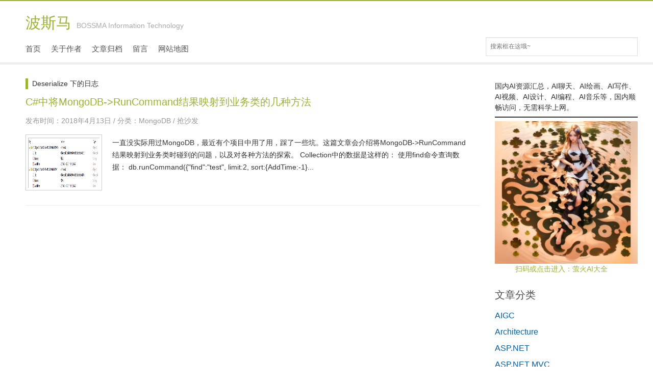

--- FILE ---
content_type: text/html; charset=UTF-8
request_url: https://blog.bossma.cn/tag/deserialize/
body_size: 9493
content:



<!DOCTYPE html PUBLIC "-//W3C//DTD XHTML 1.0 Transitional//EN" "http://www.w3.org/TR/xhtml1/DTD/xhtml1-transitional.dtd">
<html xmlns="http://www.w3.org/1999/xhtml">
<head>
<meta http-equiv="Content-Type" content="text/html; charset=UTF-8" />
<title>Deserialize | 波斯马</title>

<link rel="alternate" type="application/rss+xml" title="波斯马 RSS Feed" href="https://blog.bossma.cn/feed/" />
<link rel="alternate" type="application/atom+xml" title="波斯马 Atom Feed" href="https://blog.bossma.cn/feed/atom/" />
<link rel="pingback" href="https://blog.bossma.cn/xmlrpc.php" />
<link rel="shortcut icon" href="https://blog.bossma.cn/wp-content/themes/microbox/images/favicon.ico" type="image/x-icon" />

<!-- 使用url函数转换相关路径 -->
<link rel="stylesheet" type="text/css" href="https://blog.bossma.cn/wp-content/themes/microbox/skin/greenlight.css" />
<link rel="stylesheet" type="text/css" href="https://blog.bossma.cn/wp-content/themes/microbox/style.css?ver=1.51" />
<meta name="viewport" content="width=device-width, initial-scale=1">
<link rel="stylesheet" type="text/css" href="https://blog.bossma.cn/wp-content/themes/microbox/mobile.css" />
<!-- 通过自有函数输出HTML头部信息 -->
<meta name='robots' content='max-image-preview:large' />
<link rel="alternate" type="application/rss+xml" title="波斯马 &raquo; Deserialize标签Feed" href="https://blog.bossma.cn/tag/deserialize/feed/" />
<script type="text/javascript">
window._wpemojiSettings = {"baseUrl":"https:\/\/s.w.org\/images\/core\/emoji\/14.0.0\/72x72\/","ext":".png","svgUrl":"https:\/\/s.w.org\/images\/core\/emoji\/14.0.0\/svg\/","svgExt":".svg","source":{"concatemoji":"https:\/\/blog.bossma.cn\/wp-includes\/js\/wp-emoji-release.min.js?ver=6.1.9"}};
/*! This file is auto-generated */
!function(e,a,t){var n,r,o,i=a.createElement("canvas"),p=i.getContext&&i.getContext("2d");function s(e,t){var a=String.fromCharCode,e=(p.clearRect(0,0,i.width,i.height),p.fillText(a.apply(this,e),0,0),i.toDataURL());return p.clearRect(0,0,i.width,i.height),p.fillText(a.apply(this,t),0,0),e===i.toDataURL()}function c(e){var t=a.createElement("script");t.src=e,t.defer=t.type="text/javascript",a.getElementsByTagName("head")[0].appendChild(t)}for(o=Array("flag","emoji"),t.supports={everything:!0,everythingExceptFlag:!0},r=0;r<o.length;r++)t.supports[o[r]]=function(e){if(p&&p.fillText)switch(p.textBaseline="top",p.font="600 32px Arial",e){case"flag":return s([127987,65039,8205,9895,65039],[127987,65039,8203,9895,65039])?!1:!s([55356,56826,55356,56819],[55356,56826,8203,55356,56819])&&!s([55356,57332,56128,56423,56128,56418,56128,56421,56128,56430,56128,56423,56128,56447],[55356,57332,8203,56128,56423,8203,56128,56418,8203,56128,56421,8203,56128,56430,8203,56128,56423,8203,56128,56447]);case"emoji":return!s([129777,127995,8205,129778,127999],[129777,127995,8203,129778,127999])}return!1}(o[r]),t.supports.everything=t.supports.everything&&t.supports[o[r]],"flag"!==o[r]&&(t.supports.everythingExceptFlag=t.supports.everythingExceptFlag&&t.supports[o[r]]);t.supports.everythingExceptFlag=t.supports.everythingExceptFlag&&!t.supports.flag,t.DOMReady=!1,t.readyCallback=function(){t.DOMReady=!0},t.supports.everything||(n=function(){t.readyCallback()},a.addEventListener?(a.addEventListener("DOMContentLoaded",n,!1),e.addEventListener("load",n,!1)):(e.attachEvent("onload",n),a.attachEvent("onreadystatechange",function(){"complete"===a.readyState&&t.readyCallback()})),(e=t.source||{}).concatemoji?c(e.concatemoji):e.wpemoji&&e.twemoji&&(c(e.twemoji),c(e.wpemoji)))}(window,document,window._wpemojiSettings);
</script>
<style type="text/css">
img.wp-smiley,
img.emoji {
	display: inline !important;
	border: none !important;
	box-shadow: none !important;
	height: 1em !important;
	width: 1em !important;
	margin: 0 0.07em !important;
	vertical-align: -0.1em !important;
	background: none !important;
	padding: 0 !important;
}
</style>
	<link rel='stylesheet' id='wp-block-library-css' href='https://blog.bossma.cn/wp-includes/css/dist/block-library/style.min.css?ver=6.1.9' type='text/css' media='all' />
<link rel='stylesheet' id='prismatic-blocks-css' href='https://blog.bossma.cn/wp-content/plugins/prismatic/css/styles-blocks.css?ver=6.1.9' type='text/css' media='all' />
<link rel='stylesheet' id='classic-theme-styles-css' href='https://blog.bossma.cn/wp-includes/css/classic-themes.min.css?ver=1' type='text/css' media='all' />
<style id='global-styles-inline-css' type='text/css'>
body{--wp--preset--color--black: #000000;--wp--preset--color--cyan-bluish-gray: #abb8c3;--wp--preset--color--white: #ffffff;--wp--preset--color--pale-pink: #f78da7;--wp--preset--color--vivid-red: #cf2e2e;--wp--preset--color--luminous-vivid-orange: #ff6900;--wp--preset--color--luminous-vivid-amber: #fcb900;--wp--preset--color--light-green-cyan: #7bdcb5;--wp--preset--color--vivid-green-cyan: #00d084;--wp--preset--color--pale-cyan-blue: #8ed1fc;--wp--preset--color--vivid-cyan-blue: #0693e3;--wp--preset--color--vivid-purple: #9b51e0;--wp--preset--gradient--vivid-cyan-blue-to-vivid-purple: linear-gradient(135deg,rgba(6,147,227,1) 0%,rgb(155,81,224) 100%);--wp--preset--gradient--light-green-cyan-to-vivid-green-cyan: linear-gradient(135deg,rgb(122,220,180) 0%,rgb(0,208,130) 100%);--wp--preset--gradient--luminous-vivid-amber-to-luminous-vivid-orange: linear-gradient(135deg,rgba(252,185,0,1) 0%,rgba(255,105,0,1) 100%);--wp--preset--gradient--luminous-vivid-orange-to-vivid-red: linear-gradient(135deg,rgba(255,105,0,1) 0%,rgb(207,46,46) 100%);--wp--preset--gradient--very-light-gray-to-cyan-bluish-gray: linear-gradient(135deg,rgb(238,238,238) 0%,rgb(169,184,195) 100%);--wp--preset--gradient--cool-to-warm-spectrum: linear-gradient(135deg,rgb(74,234,220) 0%,rgb(151,120,209) 20%,rgb(207,42,186) 40%,rgb(238,44,130) 60%,rgb(251,105,98) 80%,rgb(254,248,76) 100%);--wp--preset--gradient--blush-light-purple: linear-gradient(135deg,rgb(255,206,236) 0%,rgb(152,150,240) 100%);--wp--preset--gradient--blush-bordeaux: linear-gradient(135deg,rgb(254,205,165) 0%,rgb(254,45,45) 50%,rgb(107,0,62) 100%);--wp--preset--gradient--luminous-dusk: linear-gradient(135deg,rgb(255,203,112) 0%,rgb(199,81,192) 50%,rgb(65,88,208) 100%);--wp--preset--gradient--pale-ocean: linear-gradient(135deg,rgb(255,245,203) 0%,rgb(182,227,212) 50%,rgb(51,167,181) 100%);--wp--preset--gradient--electric-grass: linear-gradient(135deg,rgb(202,248,128) 0%,rgb(113,206,126) 100%);--wp--preset--gradient--midnight: linear-gradient(135deg,rgb(2,3,129) 0%,rgb(40,116,252) 100%);--wp--preset--duotone--dark-grayscale: url('#wp-duotone-dark-grayscale');--wp--preset--duotone--grayscale: url('#wp-duotone-grayscale');--wp--preset--duotone--purple-yellow: url('#wp-duotone-purple-yellow');--wp--preset--duotone--blue-red: url('#wp-duotone-blue-red');--wp--preset--duotone--midnight: url('#wp-duotone-midnight');--wp--preset--duotone--magenta-yellow: url('#wp-duotone-magenta-yellow');--wp--preset--duotone--purple-green: url('#wp-duotone-purple-green');--wp--preset--duotone--blue-orange: url('#wp-duotone-blue-orange');--wp--preset--font-size--small: 13px;--wp--preset--font-size--medium: 20px;--wp--preset--font-size--large: 36px;--wp--preset--font-size--x-large: 42px;--wp--preset--spacing--20: 0.44rem;--wp--preset--spacing--30: 0.67rem;--wp--preset--spacing--40: 1rem;--wp--preset--spacing--50: 1.5rem;--wp--preset--spacing--60: 2.25rem;--wp--preset--spacing--70: 3.38rem;--wp--preset--spacing--80: 5.06rem;}:where(.is-layout-flex){gap: 0.5em;}body .is-layout-flow > .alignleft{float: left;margin-inline-start: 0;margin-inline-end: 2em;}body .is-layout-flow > .alignright{float: right;margin-inline-start: 2em;margin-inline-end: 0;}body .is-layout-flow > .aligncenter{margin-left: auto !important;margin-right: auto !important;}body .is-layout-constrained > .alignleft{float: left;margin-inline-start: 0;margin-inline-end: 2em;}body .is-layout-constrained > .alignright{float: right;margin-inline-start: 2em;margin-inline-end: 0;}body .is-layout-constrained > .aligncenter{margin-left: auto !important;margin-right: auto !important;}body .is-layout-constrained > :where(:not(.alignleft):not(.alignright):not(.alignfull)){max-width: var(--wp--style--global--content-size);margin-left: auto !important;margin-right: auto !important;}body .is-layout-constrained > .alignwide{max-width: var(--wp--style--global--wide-size);}body .is-layout-flex{display: flex;}body .is-layout-flex{flex-wrap: wrap;align-items: center;}body .is-layout-flex > *{margin: 0;}:where(.wp-block-columns.is-layout-flex){gap: 2em;}.has-black-color{color: var(--wp--preset--color--black) !important;}.has-cyan-bluish-gray-color{color: var(--wp--preset--color--cyan-bluish-gray) !important;}.has-white-color{color: var(--wp--preset--color--white) !important;}.has-pale-pink-color{color: var(--wp--preset--color--pale-pink) !important;}.has-vivid-red-color{color: var(--wp--preset--color--vivid-red) !important;}.has-luminous-vivid-orange-color{color: var(--wp--preset--color--luminous-vivid-orange) !important;}.has-luminous-vivid-amber-color{color: var(--wp--preset--color--luminous-vivid-amber) !important;}.has-light-green-cyan-color{color: var(--wp--preset--color--light-green-cyan) !important;}.has-vivid-green-cyan-color{color: var(--wp--preset--color--vivid-green-cyan) !important;}.has-pale-cyan-blue-color{color: var(--wp--preset--color--pale-cyan-blue) !important;}.has-vivid-cyan-blue-color{color: var(--wp--preset--color--vivid-cyan-blue) !important;}.has-vivid-purple-color{color: var(--wp--preset--color--vivid-purple) !important;}.has-black-background-color{background-color: var(--wp--preset--color--black) !important;}.has-cyan-bluish-gray-background-color{background-color: var(--wp--preset--color--cyan-bluish-gray) !important;}.has-white-background-color{background-color: var(--wp--preset--color--white) !important;}.has-pale-pink-background-color{background-color: var(--wp--preset--color--pale-pink) !important;}.has-vivid-red-background-color{background-color: var(--wp--preset--color--vivid-red) !important;}.has-luminous-vivid-orange-background-color{background-color: var(--wp--preset--color--luminous-vivid-orange) !important;}.has-luminous-vivid-amber-background-color{background-color: var(--wp--preset--color--luminous-vivid-amber) !important;}.has-light-green-cyan-background-color{background-color: var(--wp--preset--color--light-green-cyan) !important;}.has-vivid-green-cyan-background-color{background-color: var(--wp--preset--color--vivid-green-cyan) !important;}.has-pale-cyan-blue-background-color{background-color: var(--wp--preset--color--pale-cyan-blue) !important;}.has-vivid-cyan-blue-background-color{background-color: var(--wp--preset--color--vivid-cyan-blue) !important;}.has-vivid-purple-background-color{background-color: var(--wp--preset--color--vivid-purple) !important;}.has-black-border-color{border-color: var(--wp--preset--color--black) !important;}.has-cyan-bluish-gray-border-color{border-color: var(--wp--preset--color--cyan-bluish-gray) !important;}.has-white-border-color{border-color: var(--wp--preset--color--white) !important;}.has-pale-pink-border-color{border-color: var(--wp--preset--color--pale-pink) !important;}.has-vivid-red-border-color{border-color: var(--wp--preset--color--vivid-red) !important;}.has-luminous-vivid-orange-border-color{border-color: var(--wp--preset--color--luminous-vivid-orange) !important;}.has-luminous-vivid-amber-border-color{border-color: var(--wp--preset--color--luminous-vivid-amber) !important;}.has-light-green-cyan-border-color{border-color: var(--wp--preset--color--light-green-cyan) !important;}.has-vivid-green-cyan-border-color{border-color: var(--wp--preset--color--vivid-green-cyan) !important;}.has-pale-cyan-blue-border-color{border-color: var(--wp--preset--color--pale-cyan-blue) !important;}.has-vivid-cyan-blue-border-color{border-color: var(--wp--preset--color--vivid-cyan-blue) !important;}.has-vivid-purple-border-color{border-color: var(--wp--preset--color--vivid-purple) !important;}.has-vivid-cyan-blue-to-vivid-purple-gradient-background{background: var(--wp--preset--gradient--vivid-cyan-blue-to-vivid-purple) !important;}.has-light-green-cyan-to-vivid-green-cyan-gradient-background{background: var(--wp--preset--gradient--light-green-cyan-to-vivid-green-cyan) !important;}.has-luminous-vivid-amber-to-luminous-vivid-orange-gradient-background{background: var(--wp--preset--gradient--luminous-vivid-amber-to-luminous-vivid-orange) !important;}.has-luminous-vivid-orange-to-vivid-red-gradient-background{background: var(--wp--preset--gradient--luminous-vivid-orange-to-vivid-red) !important;}.has-very-light-gray-to-cyan-bluish-gray-gradient-background{background: var(--wp--preset--gradient--very-light-gray-to-cyan-bluish-gray) !important;}.has-cool-to-warm-spectrum-gradient-background{background: var(--wp--preset--gradient--cool-to-warm-spectrum) !important;}.has-blush-light-purple-gradient-background{background: var(--wp--preset--gradient--blush-light-purple) !important;}.has-blush-bordeaux-gradient-background{background: var(--wp--preset--gradient--blush-bordeaux) !important;}.has-luminous-dusk-gradient-background{background: var(--wp--preset--gradient--luminous-dusk) !important;}.has-pale-ocean-gradient-background{background: var(--wp--preset--gradient--pale-ocean) !important;}.has-electric-grass-gradient-background{background: var(--wp--preset--gradient--electric-grass) !important;}.has-midnight-gradient-background{background: var(--wp--preset--gradient--midnight) !important;}.has-small-font-size{font-size: var(--wp--preset--font-size--small) !important;}.has-medium-font-size{font-size: var(--wp--preset--font-size--medium) !important;}.has-large-font-size{font-size: var(--wp--preset--font-size--large) !important;}.has-x-large-font-size{font-size: var(--wp--preset--font-size--x-large) !important;}
.wp-block-navigation a:where(:not(.wp-element-button)){color: inherit;}
:where(.wp-block-columns.is-layout-flex){gap: 2em;}
.wp-block-pullquote{font-size: 1.5em;line-height: 1.6;}
</style>
<link rel='stylesheet' id='wp-pagenavi-css' href='https://blog.bossma.cn/wp-content/plugins/wp-pagenavi/pagenavi-css.css?ver=2.70' type='text/css' media='all' />
<link rel="https://api.w.org/" href="https://blog.bossma.cn/wp-json/" /><link rel="alternate" type="application/json" href="https://blog.bossma.cn/wp-json/wp/v2/tags/535" /><link rel="EditURI" type="application/rsd+xml" title="RSD" href="https://blog.bossma.cn/xmlrpc.php?rsd" />
<link rel="wlwmanifest" type="application/wlwmanifest+xml" href="https://blog.bossma.cn/wp-includes/wlwmanifest.xml" />
<meta name="generator" content="WordPress 6.1.9" />
<script type="text/javascript">
	window._wp_rp_static_base_url = 'https://wprp.zemanta.com/static/';
	window._wp_rp_wp_ajax_url = "https://blog.bossma.cn/wp-admin/admin-ajax.php";
	window._wp_rp_plugin_version = '3.6.4';
	window._wp_rp_post_id = '2784';
	window._wp_rp_num_rel_posts = '5';
	window._wp_rp_thumbnails = false;
	window._wp_rp_post_title = 'C%23%E4%B8%AD%E5%B0%86MongoDB-%3ERunCommand%E7%BB%93%E6%9E%9C%E6%98%A0%E5%B0%84%E5%88%B0%E4%B8%9A%E5%8A%A1%E7%B1%BB%E7%9A%84%E5%87%A0%E7%A7%8D%E6%96%B9%E6%B3%95';
	window._wp_rp_post_tags = ['deserialize', 'bsondocument', 'mongodb', 'alt', 'id'];
	window._wp_rp_promoted_content = true;
</script>
<style type="text/css">
.related_post_title {
}
ul.related_post {
}
ul.related_post li {
}
ul.related_post li a {
}
ul.related_post li img {
}</style>
<link rel="icon" href="https://blog.bossma.cn/wp-content/uploads/2017/05/cropped-logo-32x32.png" sizes="32x32" />
<link rel="icon" href="https://blog.bossma.cn/wp-content/uploads/2017/05/cropped-logo-192x192.png" sizes="192x192" />
<link rel="apple-touch-icon" href="https://blog.bossma.cn/wp-content/uploads/2017/05/cropped-logo-180x180.png" />
<meta name="msapplication-TileImage" content="https://blog.bossma.cn/wp-content/uploads/2017/05/cropped-logo-270x270.png" />

</head>

<body>
<div class="fuck">
<div class="head">
<h1 class="logo"><a href="https://blog.bossma.cn" title="波斯马">波斯马<span style="margin-left:10px;color:#aaa;font-size:14px;">BOSSMA Information Technology</span></a></h1>
<form id="search" method="get" action="/">
<input type="text" name="s" class="text" size="20" x-webkit-speech="" x-webkit-grammar="builtin:search" onwebkitspeechchange="this.value = this.value.replace(this.defaultValue, '')" value="搜索框在这哦~" onfocus="this.value = (this.value == this.defaultValue) ? '' : this.value" onblur="this.value = (this.value == '') ? this.defaultValue : this.value">
      </form>
  <ul class="nav">
<li id="menu-item-2736" class="menu-item menu-item-type-custom menu-item-object-custom menu-item-home menu-item-2736"><a href="http://blog.bossma.cn/">首页</a></li>
<li id="menu-item-2737" class="menu-item menu-item-type-post_type menu-item-object-page menu-item-2737"><a href="https://blog.bossma.cn/bossma/">关于作者</a></li>
<li id="menu-item-2738" class="menu-item menu-item-type-post_type menu-item-object-page menu-item-2738"><a href="https://blog.bossma.cn/archives/">文章归档</a></li>
<li id="menu-item-2739" class="menu-item menu-item-type-post_type menu-item-object-page menu-item-2739"><a href="https://blog.bossma.cn/guestbook/">留言</a></li>
<li id="menu-item-2740" class="menu-item menu-item-type-post_type menu-item-object-page menu-item-2740"><a href="https://blog.bossma.cn/sitemap/">网站地图</a></li>
  </ul>
</div>
<div class="line"></div>
  <div class="main">

    <div class="left">

	 

			
			<h4>Deserialize 下的日志</h4>

			

	
      <div class="cont" style="height:210px">

        <h2><a href="https://blog.bossma.cn/mongodb/csharp-mapping-mongodb-runcommand-result-to-business-class-methods/">C#中将MongoDB->RunCommand结果映射到业务类的几种方法</a></h2>

        <p class="entry_data">发布时间：2018年4月13日 / 分类：<a href="https://blog.bossma.cn/mongodb/" rel="category tag">MongoDB</a> / <a href="https://blog.bossma.cn/mongodb/csharp-mapping-mongodb-runcommand-result-to-business-class-methods/#comments" title="《C#中将MongoDB->RunCommand结果映射到业务类的几种方法》上的评论"><a href="https://blog.bossma.cn/mongodb/csharp-mapping-mongodb-runcommand-result-to-business-class-methods/#respond">抢沙发</a></a></p>

               <div class="list-content">

		
<div class="thumbnail_box">

<div class="thumbnail">

<a href="https://blog.bossma.cn/mongodb/csharp-mapping-mongodb-runcommand-result-to-business-class-methods/" title="C#中将MongoDB->RunCommand结果映射到业务类的几种方法">

<img src="https://blog.bossma.cn/wp-content/uploads/2018/04/bson-mapping-1.png" width="730" height="300" alt="C#中将MongoDB->RunCommand结果映射到业务类的几种方法"/>
</a></div></div>

<div class="entry-content">一直没实际用过MongoDB，最近有个项目中用了用，踩了一些坑。这篇文章会介绍将MongoDB-&gt;RunCommand结果映射到业务类时碰到的问题，以及对各种方法的探索。
Collection中的数据是这样的：

使用find命令查询数据：
db.runCommand({"find":"test", limit:2, sort:{AddTime:-1}... </div>

</div></div>

	
    
      
    </div>

<div class="right">






			<div class="execphpwidget"></div>
		
<p>国内AI资源汇总，AI聊天、AI绘画、AI写作、AI视频、AI设计、AI编程、AI音乐等，国内顺畅访问，无需科学上网。
</p>

<hr class="wp-block-separator"/>
<div class="wp-block-image" style="margin-bottom:0px;text-align:left"><img decoding="async" src="https://blog.bossma.cn/wp-content/uploads/replace/59a57d52f42cdfe18e5a6a9ddff05e75-300x300.png" alt="" class="wp-image-3585"><p></p>
<p style="margin-left:40px"><a href="https://toai.fireflysoft.net/">扫码或点击进入：萤火AI大全</a></p>
</div>			<div class="execphpwidget"><ul></ul><h5>文章分类</h5><ul>	<li class="cat-item cat-item-657"><a href="https://blog.bossma.cn/aigc/">AIGC</a>
</li>
	<li class="cat-item cat-item-556"><a href="https://blog.bossma.cn/architecture/">Architecture</a>
</li>
	<li class="cat-item cat-item-5"><a href="https://blog.bossma.cn/dotnet/">ASP.NET</a>
</li>
	<li class="cat-item cat-item-130"><a href="https://blog.bossma.cn/asp_net_mvc/">ASP.NET MVC</a>
</li>
	<li class="cat-item cat-item-499"><a href="https://blog.bossma.cn/c-c-plus/">C&amp;C++</a>
</li>
	<li class="cat-item cat-item-553"><a href="https://blog.bossma.cn/consul/">Consul</a>
</li>
	<li class="cat-item cat-item-174"><a href="https://blog.bossma.cn/css/">CSS</a>
</li>
	<li class="cat-item cat-item-62"><a href="https://blog.bossma.cn/database/">DataBase</a>
</li>
	<li class="cat-item cat-item-332"><a href="https://blog.bossma.cn/design/">Design</a>
</li>
	<li class="cat-item cat-item-466"><a href="https://blog.bossma.cn/development/">Development</a>
</li>
	<li class="cat-item cat-item-594"><a href="https://blog.bossma.cn/devops/">Devops</a>
</li>
	<li class="cat-item cat-item-224"><a href="https://blog.bossma.cn/csharp/">DOTNET</a>
</li>
	<li class="cat-item cat-item-118"><a href="https://blog.bossma.cn/fckeditor-relate/">FCKeditor</a>
</li>
	<li class="cat-item cat-item-92"><a href="https://blog.bossma.cn/flex/">Flex</a>
</li>
	<li class="cat-item cat-item-602"><a href="https://blog.bossma.cn/go/">Go</a>
</li>
	<li class="cat-item cat-item-3"><a href="https://blog.bossma.cn/java/">JAVA</a>
</li>
	<li class="cat-item cat-item-120"><a href="https://blog.bossma.cn/javascript/">JavaScript</a>
</li>
	<li class="cat-item cat-item-4"><a href="https://blog.bossma.cn/life/">LIFE</a>
</li>
	<li class="cat-item cat-item-303"><a href="https://blog.bossma.cn/linux/">Linux</a>
</li>
	<li class="cat-item cat-item-533"><a href="https://blog.bossma.cn/mongodb/">MongoDB</a>
</li>
	<li class="cat-item cat-item-428"><a href="https://blog.bossma.cn/mono-2/">Mono</a>
</li>
	<li class="cat-item cat-item-381"><a href="https://blog.bossma.cn/nosqldb/">NoSQL</a>
</li>
	<li class="cat-item cat-item-577"><a href="https://blog.bossma.cn/opentracing/">OpenTracing</a>
</li>
	<li class="cat-item cat-item-2"><a href="https://blog.bossma.cn/php/">PHP</a>
</li>
	<li class="cat-item cat-item-564"><a href="https://blog.bossma.cn/product/">Product</a>
</li>
	<li class="cat-item cat-item-503"><a href="https://blog.bossma.cn/rabbitmq/">RabbitMQ</a>
</li>
	<li class="cat-item cat-item-443"><a href="https://blog.bossma.cn/redis/">Redis</a>
</li>
	<li class="cat-item cat-item-582"><a href="https://blog.bossma.cn/rust/">Rust</a>
</li>
	<li class="cat-item cat-item-7"><a href="https://blog.bossma.cn/server/">SERVER</a>
</li>
	<li class="cat-item cat-item-100"><a href="https://blog.bossma.cn/silverlight/">Silverlight</a>
</li>
	<li class="cat-item cat-item-360"><a href="https://blog.bossma.cn/tools/">Tools</a>
</li>
	<li class="cat-item cat-item-292"><a href="https://blog.bossma.cn/vps/">VPS</a>
</li>
	<li class="cat-item cat-item-110"><a href="https://blog.bossma.cn/winform/">WinForm</a>
</li>
	<li class="cat-item cat-item-121"><a href="https://blog.bossma.cn/wordpress-relate/">WordPress</a>
</li>
	<li class="cat-item cat-item-119"><a href="https://blog.bossma.cn/zen-cart/">Zen Cart</a>
</li>
	<li class="cat-item cat-item-467"><a href="https://blog.bossma.cn/lieguozhi/">东周列国志</a>
</li>
	<li class="cat-item cat-item-538"><a href="https://blog.bossma.cn/raspberrypi/">树莓派</a>
</li>
</ul></div>
					<div class="execphpwidget"><h5>最新评论</h5>
<ul><li><a href="https://blog.bossma.cn/wordpress-relate/wordpress-wechat-page-sharing-plugin-0-3-3/comment-page-1/#comment-110645" title="在 WordPress微信分享插件0.3.3版发布 上的评论">bossma : 设置成文章特色图片试试</a></li><li><a href="https://blog.bossma.cn/raspberrypi/raspberry-3b-plus-deploy-personal-cloud-storage-seafile/comment-page-1/#comment-110644" title="在 在树莓派3B+上搭建个人私有云存储 上的评论">bossma : Nginx配置可能有问题</a></li><li><a href="https://blog.bossma.cn/raspberrypi/raspberry-3b-plus-deploy-personal-cloud-storage-seafile/comment-page-1/#comment-109520" title="在 在树莓派3B+上搭建个人私有云存储 上的评论">ac : 你好，我设置了natapp之后怎么</a></li><li><a href="https://blog.bossma.cn/wordpress-relate/wordpress-wechat-page-sharing-plugin-0-3-3/comment-page-1/#comment-109072" title="在 WordPress微信分享插件0.3.3版发布 上的评论">ahmao : 非常棒的插件！谢谢您！</a></li><li><a href="https://blog.bossma.cn/wordpress-relate/wordpress-wechat-page-sharing-plugin-0-3-3/comment-page-1/#comment-109071" title="在 WordPress微信分享插件0.3.3版发布 上的评论">Bland : woocommerce的产品</a></li><li><a href="https://blog.bossma.cn/raspberrypi/raspberry-3b-plus-deploy-personal-cloud-storage-seafile/comment-page-1/#comment-108131" title="在 在树莓派3B+上搭建个人私有云存储 上的评论">cc : sudo ./setup-seaf</a></li></ul>
</div>
					<div class="execphpwidget"></div>
		

</div>
</div>

 <div class="foot">

    <div class="copy">

      <ul>

        <li><a href="">&copy; 波斯码</a></li>

        <li>/</li>

        <li><a href="https://www.wordpress.org" rel="nofollow">Powered by wordpress</a></li>

        <li>/</li>

        <li><a href="#">Microbox for Wordpress</a></li>

	<li>/</li>

        <li><a href='http://www.miibeian.gov.cn/' target="_blank">鲁ICP备13013786号-1</a></li>

      </ul>

    </div>

	

</div>

<script type='text/javascript' src='https://blog.bossma.cn/wp-includes/js/jquery/jquery.min.js?ver=3.6.1' id='jquery-core-js'></script>
<script type='text/javascript' src='https://blog.bossma.cn/wp-includes/js/jquery/jquery-migrate.min.js?ver=3.3.2' id='jquery-migrate-js'></script>
<script type='text/javascript' src='https://res.wx.qq.com/open/js/jweixin-1.6.0.js?ver=6.1.9' id='weixin-js-js'></script>
            <script>
            jQuery(document).ready(function(){
                            var weChatJsSign = '';
                var data={
                    action:'getWeChatJsSign', 
                    cur_url:encodeURIComponent(location.href.split('#')[0])
                }
                jQuery.get('https://blog.bossma.cn/wp-admin/admin-ajax.php', data, function(response) {
                    weChatJsSign = response;
                    if(weChatJsSign){
                                var use_icon_as_share_img = "0";
        var default_img_url='https://blog.bossma.cn/wp-content/plugins/bosima-wechat-page-sharing/images/random/article5.jpg';
        var share_img_url='';
        var share_desc="";
        var default_share_desc="想知道【Deserialize】的更多内容吗？现在就点我吧。";
        var share_title="";
        var default_share_title="Deserialize | 波斯马";
        var current_url=location.href.split('#')[0];

        if(share_title==""){
            share_title=jQuery("head title").text();
        }
        if(share_title==""){
            share_title=default_share_title;
        }

        if(use_icon_as_share_img=="1"){
            var icons = jQuery("head link[rel='shortcut icon']");
            if(icons!=null&&icons.length>0){
                share_img_url=jQuery(icons[0]).attr('href');
            }
        }

        if(share_img_url==''){
            var imgs = document.getElementsByTagName("img");
            for(var i=0;i<imgs.length;i++){
                if(imgs[i].width>=100&&imgs[i].height>=100){
                    share_img_url=imgs[i].src;
                    break;
                }
            }

            if(share_img_url==''){
                share_img_url=default_img_url;
            }
        }

        if(share_desc==''){
            var meta = document.getElementsByTagName('meta');
            for(i in meta){
                if(typeof meta[i].name!="undefined" && meta[i].name.toLowerCase()=="description"){
                    share_desc = meta[i].content;
                    break;
                }
            }
        }

        if(share_desc==''){
            share_desc=default_share_desc;
        }

        wx.config({
            debug: false,
            appId: weChatJsSign.appId,
            timestamp: weChatJsSign.timestamp,
            nonceStr: weChatJsSign.nonceStr,
            signature: weChatJsSign.signature,
            jsApiList: [
                'updateAppMessageShareData',
                'updateTimelineShareData',
                'onMenuShareWeibo'
            ]
        });

        wx.ready(function () {
            wx.updateTimelineShareData({
                title: share_title,
                link: current_url,
                imgUrl: share_img_url
            });

            wx.updateAppMessageShareData({
                title: share_title,
                desc: share_desc,
                link: current_url,
                imgUrl: share_img_url
            });

            wx.onMenuShareWeibo({
                title: share_title,
                desc: share_desc,
                link: current_url,
                imgUrl: share_img_url
            });
        });
                    }
                },'json');
            });
            </script>

<script type="text/javascript" src="https://blog.bossma.cn/wp-content/themes/microbox/lazyload.js"></script>

<script type="text/javascript">

	jQuery(function() {          

    	jQuery("img").not(".thumb").lazyload({

        	placeholder:"https://blog.bossma.cn/wp-content/themes/microbox/loading.gif",

            effect:"fadeIn"

          });

    	});

</script>

<script src="https://blog.bossma.cn/wp-content/themes/microbox/microbox.js"></script>

<script type="text/javascript">

//侧栏模块随窗口滑动 

jQuery(document).ready(function () {

	var $sidebar = jQuery(".light");

	var $window = jQuery(window);

	var offset = $sidebar.offset();

	var topPadding = 300;

	if ($sidebar.length > 0) {

		$window.scroll(function () {

			if ($window.scrollTop() > offset.top) {

				$sidebar.stop().animate({

					marginTop : $window.scrollTop() - offset.top + topPadding

				});

			} else {

				$sidebar.stop().animate({

					marginTop : 0

				});

			}

		});

	}

});



</script>

<script>
jQuery(document).ready(function($) {
  var comments = $("#comments"),
  loadingText = "\u8bc4\u8bba\u6570\u636e\u52a0\u8f7d\u4e2d\x2e\x2e\x2e",
  ajaxed = false;
  $('#comments .page-navigator li a').on("click",function(e) {
    e.preventDefault();
    var _this = $(this),
    _thisP = _this.parent();
    if (_thisP.hasClass('current') || ajaxed == true) return; 
    var _list = $('.comment-list'),
    url = _this.attr("href").replace("#comments", "") + "?action=ajax_comments";
    $.ajax({ 
      url: url,
      beforeSend: function() {
        _list.text(loadingText);
        ajaxed = true;
      },
      success: function(data) {
        comments.html(data);
        ajaxed = false;
      }
    });
    return false;
  });
});

jQuery(document).ready(function(){
	var contentWidth=jQuery(".content").width()*0.85;
	jQuery('.content img').each(function(i,e){
		if(jQuery(this).width()>contentWidth){
			jQuery(this).width(contentWidth);
		}
	});
});

				//<![CDATA[

				var changeMsg = "[ 更改 ]";

				var closeMsg = "[ 隐藏 ]";

				function toggleCommentAuthorInfo() {

					jQuery('#comment-author-info').slideToggle('slow', function(){

						if ( jQuery('#comment-author-info').css('display') == 'none' ) {

						jQuery('#toggle-comment-author-info').text(changeMsg);

						} else {

						jQuery('#toggle-comment-author-info').text(closeMsg);

				}

			});

		}

				jQuery(document).ready(function(){

					jQuery('#comment-author-info').hide();

				});
	
	jQuery(document).keypress(function(e){

				if(e.ctrlKey && e.which == 13 || e.which == 10) { 

					jQuery(".submit").click();

					document.body.focus();

				} else if (e.shiftKey && e.which==13 || e.which == 10) {

					jQuery(".submit").click();

				}          

			})
</script>

<a href='#' id='w2b-StoTop' style='display:none;'> 

返回顶部 

</a>

<!--统计代码开始-->

<span style='display:none'>
<script>
var _hmt = _hmt || [];
(function() {
  var hm = document.createElement("script");
  hm.src = "https://hm.baidu.com/hm.js?c0012bfe63f5eb74bb011f29d1cde65b";
  var s = document.getElementsByTagName("script")[0]; 
  s.parentNode.insertBefore(hm, s);
})();
</script>
</span>
<!--统计代码结束-->

</body>

</html>